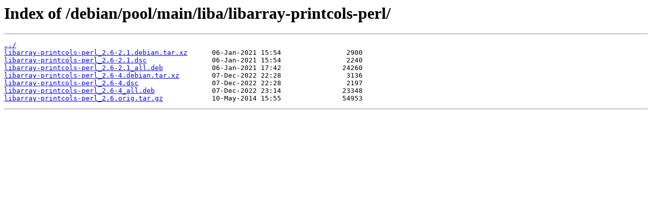

--- FILE ---
content_type: text/html
request_url: https://debian.unnoba.edu.ar/debian/pool/main/liba/libarray-printcols-perl/
body_size: 365
content:
<html>
<head><title>Index of /debian/pool/main/liba/libarray-printcols-perl/</title></head>
<body>
<h1>Index of /debian/pool/main/liba/libarray-printcols-perl/</h1><hr><pre><a href="../">../</a>
<a href="libarray-printcols-perl_2.6-2.1.debian.tar.xz">libarray-printcols-perl_2.6-2.1.debian.tar.xz</a>      06-Jan-2021 15:54                2900
<a href="libarray-printcols-perl_2.6-2.1.dsc">libarray-printcols-perl_2.6-2.1.dsc</a>                06-Jan-2021 15:54                2240
<a href="libarray-printcols-perl_2.6-2.1_all.deb">libarray-printcols-perl_2.6-2.1_all.deb</a>            06-Jan-2021 17:42               24260
<a href="libarray-printcols-perl_2.6-4.debian.tar.xz">libarray-printcols-perl_2.6-4.debian.tar.xz</a>        07-Dec-2022 22:28                3136
<a href="libarray-printcols-perl_2.6-4.dsc">libarray-printcols-perl_2.6-4.dsc</a>                  07-Dec-2022 22:28                2197
<a href="libarray-printcols-perl_2.6-4_all.deb">libarray-printcols-perl_2.6-4_all.deb</a>              07-Dec-2022 23:14               23348
<a href="libarray-printcols-perl_2.6.orig.tar.gz">libarray-printcols-perl_2.6.orig.tar.gz</a>            10-May-2014 15:55               54953
</pre><hr></body>
</html>
